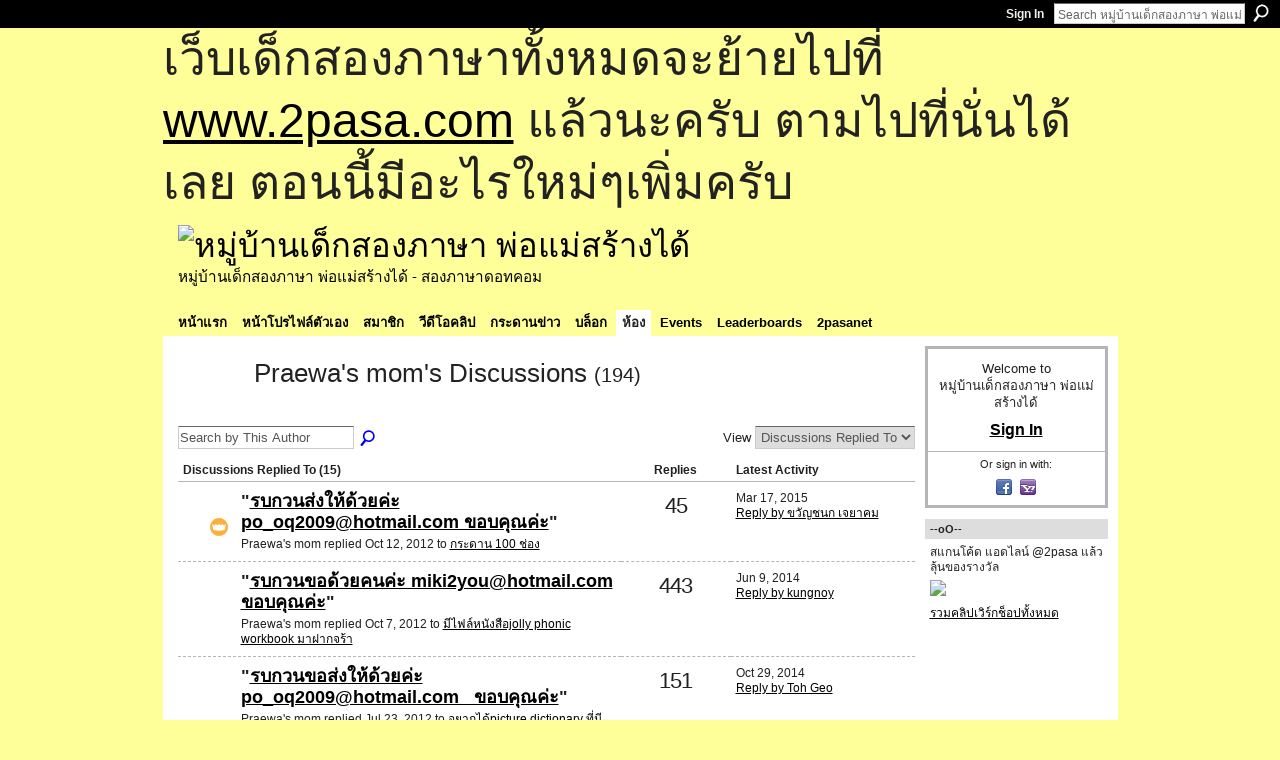

--- FILE ---
content_type: text/html; charset=UTF-8
request_url: https://go2pasa.ning.com/group/library/forum/topic/listForContributor?user=206y9ihz04wb2
body_size: 45679
content:
<!DOCTYPE html>
<html lang="en" xmlns:og="http://ogp.me/ns#">
    <head data-layout-view="default">
<script>
    window.dataLayer = window.dataLayer || [];
        </script>
<!-- Google Tag Manager -->
<script>(function(w,d,s,l,i){w[l]=w[l]||[];w[l].push({'gtm.start':
new Date().getTime(),event:'gtm.js'});var f=d.getElementsByTagName(s)[0],
j=d.createElement(s),dl=l!='dataLayer'?'&l='+l:'';j.async=true;j.src=
'https://www.googletagmanager.com/gtm.js?id='+i+dl;f.parentNode.insertBefore(j,f);
})(window,document,'script','dataLayer','GTM-T5W4WQ');</script>
<!-- End Google Tag Manager -->
            <meta http-equiv="Content-Type" content="text/html; charset=utf-8" />
    <title>Praewa&#039;s mom&#039;s Discussions - หมู่บ้านเด็กสองภาษา พ่อแม่สร้างได้</title>
    <link rel="icon" href="https://go2pasa.ning.com/favicon.ico" type="image/x-icon" />
    <link rel="SHORTCUT ICON" href="https://go2pasa.ning.com/favicon.ico" type="image/x-icon" />
    <meta name="description" content="Praewa's mom's Discussions | จากบ้านไม่กี่หลังของผู้เห็นด้วยกับแนวทางสอนภาษาที่สองให้กับลูก โดยใช้วิธีสอนแบบเด็กสองภาษา ทำให้เกิดครอบครัวสองภาษาขึ้นเป็นหมู่บ้า…" />
    <meta name="keywords" content="" />
<meta name="title" content="Praewa&#039;s mom&#039;s Discussions" />
<meta property="og:type" content="website" />
<meta property="og:url" content="https://go2pasa.ning.com/forum/topic/listForContributor?groupUrl=library&amp;user=206y9ihz04wb2" />
<meta property="og:title" content="Praewa&#039;s mom&#039;s Discussions" />
<meta property="og:image" content="https://storage.ning.com/topology/rest/1.0/file/get/2746066259?profile=UPSCALE_150x150">
<meta name="twitter:card" content="summary" />
<meta name="twitter:title" content="Praewa&#039;s mom&#039;s Discussions" />
<meta name="twitter:description" content="Praewa's mom's Discussions | จากบ้านไม่กี่หลังของผู้เห็นด้วยกับแนวทางสอนภาษาที่สองให้กับลูก โดยใช้วิธีสอนแบบเด็กสองภาษา ทำให้เกิดครอบครัวสองภาษาขึ้นเป็นหมู่บ้า…" />
<meta name="twitter:image" content="https://storage.ning.com/topology/rest/1.0/file/get/2746066259?profile=UPSCALE_150x150" />
<link rel="image_src" href="https://storage.ning.com/topology/rest/1.0/file/get/2746066259?profile=UPSCALE_150x150" />
<script type="text/javascript">
    djConfig = { preventBackButtonFix: false, isDebug: false }
ning = {"CurrentApp":{"premium":true,"iconUrl":"https:\/\/storage.ning.com\/topology\/rest\/1.0\/file\/get\/2746066259?profile=UPSCALE_150x150","url":"httpsgo2pasa.ning.com","domains":["2pasa.com"],"online":true,"privateSource":true,"id":"go2pasa","appId":2456660,"description":"\u0e08\u0e32\u0e01\u0e1a\u0e49\u0e32\u0e19\u0e44\u0e21\u0e48\u0e01\u0e35\u0e48\u0e2b\u0e25\u0e31\u0e07\u0e02\u0e2d\u0e07\u0e1c\u0e39\u0e49\u0e40\u0e2b\u0e47\u0e19\u0e14\u0e49\u0e27\u0e22\u0e01\u0e31\u0e1a\u0e41\u0e19\u0e27\u0e17\u0e32\u0e07\u0e2a\u0e2d\u0e19\u0e20\u0e32\u0e29\u0e32\u0e17\u0e35\u0e48\u0e2a\u0e2d\u0e07\u0e43\u0e2b\u0e49\u0e01\u0e31\u0e1a\u0e25\u0e39\u0e01 \u0e42\u0e14\u0e22\u0e43\u0e0a\u0e49\u0e27\u0e34\u0e18\u0e35\u0e2a\u0e2d\u0e19\u0e41\u0e1a\u0e1a\u0e40\u0e14\u0e47\u0e01\u0e2a\u0e2d\u0e07\u0e20\u0e32\u0e29\u0e32 \u0e17\u0e33\u0e43\u0e2b\u0e49\u0e40\u0e01\u0e34\u0e14\u0e04\u0e23\u0e2d\u0e1a\u0e04\u0e23\u0e31\u0e27\u0e2a\u0e2d\u0e07\u0e20\u0e32\u0e29\u0e32\u0e02\u0e36\u0e49\u0e19\u0e40\u0e1b\u0e47\u0e19\u0e2b\u0e21\u0e39\u0e48\u0e1a\u0e49\u0e32\u0e19\u0e41\u0e2b\u0e48\u0e07\u0e19\u0e35\u0e49","name":"\u0e2b\u0e21\u0e39\u0e48\u0e1a\u0e49\u0e32\u0e19\u0e40\u0e14\u0e47\u0e01\u0e2a\u0e2d\u0e07\u0e20\u0e32\u0e29\u0e32 \u0e1e\u0e48\u0e2d\u0e41\u0e21\u0e48\u0e2a\u0e23\u0e49\u0e32\u0e07\u0e44\u0e14\u0e49","owner":"pongrapee","createdDate":"2008-10-31T12:21:26.127Z","runOwnAds":false},"CurrentProfile":null,"maxFileUploadSize":5};
        (function(){
            if (!window.ning) { return; }

            var age, gender, rand, obfuscated, combined;

            obfuscated = document.cookie.match(/xgdi=([^;]+)/);
            if (obfuscated) {
                var offset = 100000;
                obfuscated = parseInt(obfuscated[1]);
                rand = obfuscated / offset;
                combined = (obfuscated % offset) ^ rand;
                age = combined % 1000;
                gender = (combined / 1000) & 3;
                gender = (gender == 1 ? 'm' : gender == 2 ? 'f' : 0);
                ning.viewer = {"age":age,"gender":gender};
            }
        })();

        if (window.location.hash.indexOf('#!/') == 0) {
        window.location.replace(window.location.hash.substr(2));
    }
    window.xg = window.xg || {};
xg.captcha = {
    'shouldShow': false,
    'siteKey': '6Ldf3AoUAAAAALPgNx2gcXc8a_5XEcnNseR6WmsT'
};
xg.addOnRequire = function(f) { xg.addOnRequire.functions.push(f); };
xg.addOnRequire.functions = [];
xg.addOnFacebookLoad = function (f) { xg.addOnFacebookLoad.functions.push(f); };
xg.addOnFacebookLoad.functions = [];
xg._loader = {
    p: 0,
    loading: function(set) {  this.p++; },
    onLoad: function(set) {
                this.p--;
        if (this.p == 0 && typeof(xg._loader.onDone) == 'function') {
            xg._loader.onDone();
        }
    }
};
xg._loader.loading('xnloader');
if (window.bzplcm) {
    window.bzplcm._profileCount = 0;
    window.bzplcm._profileSend = function() { if (window.bzplcm._profileCount++ == 1) window.bzplcm.send(); };
}
xg._loader.onDone = function() {
            if(window.bzplcm)window.bzplcm.start('ni');
        xg.shared.util.parseWidgets();    var addOnRequireFunctions = xg.addOnRequire.functions;
    xg.addOnRequire = function(f) { f(); };
    try {
        if (addOnRequireFunctions) { dojo.lang.forEach(addOnRequireFunctions, function(onRequire) { onRequire.apply(); }); }
    } catch (e) {
        if(window.bzplcm)window.bzplcm.ts('nx').send();
        throw e;
    }
    if(window.bzplcm) { window.bzplcm.stop('ni'); window.bzplcm._profileSend(); }
};
window.xn = { track: { event: function() {}, pageView: function() {}, registerCompletedFlow: function() {}, registerError: function() {}, timer: function() { return { lapTime: function() {} }; } } };</script>
<link rel="alternate" type="application/atom+xml" title="Praewa&#039;s mom&#039;s Discussions - หมู่บ้านเด็กสองภาษา พ่อแม่สร้างได้" href="https://go2pasa.ning.com/group/library/forum/topic/listForContributor?user=206y9ihz04wb2&amp;feed=yes&amp;xn_auth=no" />
<style type="text/css" media="screen,projection">
#xg_navigation ul div.xg_subtab ul li a {
    color:#555555;
    background:#F2F2F2;
}
#xg_navigation ul div.xg_subtab ul li a:hover {
    color:#222222;
    background:#D3DADE;
}
</style>

<style type="text/css" media="screen,projection">
@import url("https://static.ning.com/socialnetworkmain/widgets/index/css/common.min.css?xn_version=1229287718");
@import url("https://static.ning.com/socialnetworkmain/widgets/forum/css/component.min.css?xn_version=148829171");

</style>

<style type="text/css" media="screen,projection">
@import url("/generated-69468fcb9b5103-99555189-css?xn_version=202512201152");

</style>

<style type="text/css" media="screen,projection">
@import url("/generated-69468fcb305ed3-28803778-css?xn_version=202512201152");

</style>

<!--[if IE 6]>
    <link rel="stylesheet" type="text/css" href="https://static.ning.com/socialnetworkmain/widgets/index/css/common-ie6.min.css?xn_version=463104712" />
<![endif]-->
<!--[if IE 7]>
<link rel="stylesheet" type="text/css" href="https://static.ning.com/socialnetworkmain/widgets/index/css/common-ie7.css?xn_version=2712659298" />
<![endif]-->
<link rel="EditURI" type="application/rsd+xml" title="RSD" href="https://go2pasa.ning.com/profiles/blog/rsd" />

    </head>
    <body>
<!-- Google Tag Manager (noscript) -->
<noscript><iframe src="https://www.googletagmanager.com/ns.html?id=GTM-T5W4WQ"
height="0" width="0" style="display:none;visibility:hidden"></iframe></noscript>
<!-- End Google Tag Manager (noscript) -->
                <div id="xn_bar">
            <div id="xn_bar_menu">
                <div id="xn_bar_menu_branding" >
                                    </div>

                <div id="xn_bar_menu_more">
                    <form id="xn_bar_menu_search" method="GET" action="https://go2pasa.ning.com/main/search/search">
                        <fieldset>
                            <input type="text" name="q" id="xn_bar_menu_search_query" value="Search หมู่บ้านเด็กสองภาษา พ่อแม่สร้างได้" _hint="Search หมู่บ้านเด็กสองภาษา พ่อแม่สร้างได้" accesskey="4" class="text xj_search_hint" />
                            <a id="xn_bar_menu_search_submit" href="#" onclick="document.getElementById('xn_bar_menu_search').submit();return false">Search</a>
                        </fieldset>
                    </form>
                </div>

                            <ul id="xn_bar_menu_tabs">
                                            <li><a href="https://go2pasa.ning.com/main/authorization/signIn?target=https%3A%2F%2Fgo2pasa.ning.com%2Fgroup%2Flibrary%2Fforum%2Ftopic%2FlistForContributor%3Fuser%3D206y9ihz04wb2">Sign In</a></li>
                                    </ul>
                        </div>
        </div>
        
        <div id="xg_ad_above_header" class="xg_ad xj_ad_above_header"><div class="xg_module module-plain  html_module module_text xg_reset" data-module_name="text"
        >
            <div class="xg_module_body xg_user_generated">
            <p><span style="font-size: 36pt;">เว็บเด็กสองภาษาทั้งหมดจะย้ายไปที่ <a href="http://www.2pasa.com" target="_blank" rel="noopener">www.2pasa.com</a> แล้วนะครับ ตามไปที่นั่นได้เลย ตอนนี้มีอะไรใหม่ๆเพิ่มครับ</span></p>
        </div>
        </div>
</div>
        <div id="xg" class="xg_theme xg_widget_forum xg_widget_forum_topic xg_widget_forum_topic_listForContributor" data-layout-pack="classic">
            <div id="xg_head">
                <div id="xg_masthead">
                    <p id="xg_sitename"><a id="application_name_header_link" href="/"><img src="https://storage.ning.com/topology/rest/1.0/file/get/1979825705?profile=RESIZE_320x320" alt="หมู่บ้านเด็กสองภาษา พ่อแม่สร้างได้"></a></p>
                    <p id="xg_sitedesc" class="xj_site_desc">หมู่บ้านเด็กสองภาษา พ่อแม่สร้างได้ - สองภาษาดอทคอม</p>
                </div>
                <div id="xg_navigation">
                    <ul>
    <li id="xg_tab_main" class="xg_subtab"><a href="/"><span>หน้าแรก</span></a></li><li id="xg_tab_profile" class="xg_subtab"><a href="/profiles"><span>หน้าโปรไฟล์ตัวเอง</span></a></li><li id="xg_tab_members" class="xg_subtab"><a href="/profiles/members/"><span>สมาชิก</span></a></li><li id="xg_tab_video" class="xg_subtab"><a href="/video"><span>วีดีโอคลิป</span></a></li><li id="xg_tab_forum" class="xg_subtab"><a href="/forum"><span>กระดานข่าว</span></a></li><li id="xg_tab_blogs" class="xg_subtab"><a href="/profiles/blog/list"><span>บล็อก</span></a></li><li id="xg_tab_groups" class="xg_subtab this"><a href="/groups"><span>ห้อง</span></a></li><li id="xg_tab_events" class="xg_subtab"><a href="/events"><span>Events</span></a></li><li id="xg_tab_leaderboards" class="xg_subtab"><a href="/leaderboards"><span>Leaderboards</span></a></li><li id="xg_tab_xn0" class="xg_subtab"><a href="/page/2pasanet-1"><span>2pasanet</span></a></li></ul>

                </div>
            </div>
            
            <div id="xg_body">
                
                <div class="xg_column xg_span-16 xj_classic_canvas">
                    

<div class="xg_headline xg_headline-img">
    <div class="ib"><span class="xg_avatar"><a class="fn url" href="http://go2pasa.ning.com/profile/Praewasmom"  title="Praewa&#039;s mom"><span class="table_img dy-avatar dy-avatar-64 "><img  class="photo photo" src="https://storage.ning.com/topology/rest/1.0/file/get/1959351117?profile=RESIZE_64x64&amp;width=64&amp;height=64&amp;crop=1%3A1" alt="" /></span></a></span></div>
<div class="tb"><h1>Praewa&#039;s mom&#039;s Discussions <span class="count">(194)</span></h1>
    </div>
</div>
<div class="xg_module module_searchbar">
    <div class="xg_module_body">
        <form action="https://go2pasa.ning.com/group/library/forum/topic/search?user=206y9ihz04wb2&amp;groupId=2456660%3AGroup%3A368518">
            <p class="left">
                <input type="hidden" name="user" value="206y9ihz04wb2" /><input type="hidden" name="groupId" value="2456660:Group:368518" />                <input name="q" type="text" class="textfield xj_search_hint" value="Search by This Author"  _hint="Search by This Author" />
                                <a class="xg_icon xg_icon-search" title="Search Forum" onclick="x$(this).parents('form').submit();" href="#">Search Forum</a>
                            </p>
                    </form>
                <p class="right">
                                        View                <select onchange="window.location = this.value">
                    <option value="https://go2pasa.ning.com/group/library/forum/topic/listForContributor?user=206y9ihz04wb2&amp;sort=recentRepliesMade"  selected="selected">Discussions Replied To</option><option value="https://go2pasa.ning.com/group/library/forum/topic/listForContributor?user=206y9ihz04wb2&amp;sort=discussionsStarted" >Discussions Started</option>                </select>
                    </p>
            </div>
</div>
<div class="xg_module">
    <div class="xg_module_body">
                <table class="categories">
          <colgroup><col width="60%"></col><col width="15%"/></col><col width="25%"/></col></colgroup>
            <thead>
                <tr>
                    <th class="xg_lightborder">Discussions Replied To (15)</th>
                    <th class="bignum xg_lightborder" scope="col">Replies</th>
                    <th width="136" scope="col" class="xg_lightborder">Latest Activity</th>
                </tr>
            </thead>
            <tbody>
                <tr >
    <td class="xg_lightborder">
                    <span class="xg_avatar"><a class="fn url" href="http://go2pasa.ning.com/profile/31z2h25bqr20o"  title="แม่หนิกพ่อเติ้ลพี่เนลโลน้องเนรัญ"><span class="table_img dy-avatar dy-avatar-48 "><img  class="photo photo" src="https://storage.ning.com/topology/rest/1.0/file/get/1959379577?profile=RESIZE_48X48&amp;width=48&amp;height=48&amp;crop=1%3A1" alt="" /><img class="dy-badge-image bottom-right" src="https://static.ning.com/socialnetworkmain/widgets/index/gfx/badges/crown_96x96.png?v=201204122145" alt="" /></span></a></span>            <h3>"<a href="https://go2pasa.ning.com/xn/detail/2456660:Comment:1097148">รบกวนส่งให้ด้วยค่ะ
po_oq2009@hotmail.com
ขอบคุณค่ะ</a>"</h3>
            <p class="small">Praewa&#039;s mom replied Oct 12, 2012 to <a href="https://go2pasa.ning.com/group/library/forum/topics/100-1">กระดาน 100 ช่อง</a></p>
        
    </td>
            <td class="bignum xg_lightborder">45</td>
        <td class="xg_lightborder">
                            Mar 17, 2015                <br/><a href="https://go2pasa.ning.com/group/library/forum/topics/100-1/showLastReply">Reply by ขวัญชนก เจยาคม</a>
                    </td>
    </tr>
                <tr >
    <td class="xg_lightborder">
                    <span class="xg_avatar"><a class="fn url" href="http://go2pasa.ning.com/profile/3ptlhbp3fneiy"  title="guzjung&#039;s mommy"><span class="table_img dy-avatar dy-avatar-48 "><img  class="photo photo" src="https://storage.ning.com/topology/rest/1.0/file/get/1959434400?profile=RESIZE_48X48&amp;width=48&amp;height=48&amp;crop=1%3A1" alt="" /></span></a></span>            <h3>"<a href="https://go2pasa.ning.com/xn/detail/2456660:Comment:1094529">รบกวนขอด้วยคนค่ะ
miki2you@hotmail.com
ขอบคุณค่ะ</a>"</h3>
            <p class="small">Praewa&#039;s mom replied Oct 7, 2012 to <a href="https://go2pasa.ning.com/group/library/forum/topics/jolly-phonic-workbook">มีไฟล์หนังสือjolly phonic workbook มาฝากจร้า</a></p>
        
    </td>
            <td class="bignum xg_lightborder">443</td>
        <td class="xg_lightborder">
                            Jun 9, 2014                <br/><a href="https://go2pasa.ning.com/group/library/forum/topics/jolly-phonic-workbook/showLastReply">Reply by kungnoy</a>
                    </td>
    </tr>
                <tr >
    <td class="xg_lightborder">
                    <span class="xg_avatar"><a class="fn url" href="http://go2pasa.ning.com/profile/WeeT"  title="Sweetie_TK"><span class="table_img dy-avatar dy-avatar-48 "><img  class="photo photo" src="https://storage.ning.com/topology/rest/1.0/file/get/1979825793?profile=original&amp;width=48&amp;height=48&amp;crop=1%3A1" alt="" /></span></a></span>            <h3>"<a href="https://go2pasa.ning.com/xn/detail/2456660:Comment:1058001">รบกวนขอส่งให้ด้วยค่ะ
po_oq2009@hotmail.com
 
ขอบคุณค่ะ</a>"</h3>
            <p class="small">Praewa&#039;s mom replied Jul 23, 2012 to <a href="https://go2pasa.ning.com/group/library/forum/topics/picture-dictionary-1">อยากได้picture dictionary ที่มีคำอ่านอังกฤษให้ด้วยด้วย จะมีไหมค่ะ??</a></p>
        
    </td>
            <td class="bignum xg_lightborder">151</td>
        <td class="xg_lightborder">
                            Oct 29, 2014                <br/><a href="https://go2pasa.ning.com/group/library/forum/topics/picture-dictionary-1/showLastReply">Reply by Toh Geo</a>
                    </td>
    </tr>
                <tr >
    <td class="xg_lightborder">
                    <span class="xg_avatar"><a class="fn url" href="http://go2pasa.ning.com/profile/3ptlhbp3fneiy"  title="guzjung&#039;s mommy"><span class="table_img dy-avatar dy-avatar-48 "><img  class="photo photo" src="https://storage.ning.com/topology/rest/1.0/file/get/1959434400?profile=RESIZE_48X48&amp;width=48&amp;height=48&amp;crop=1%3A1" alt="" /></span></a></span>            <h3>"<a href="https://go2pasa.ning.com/xn/detail/2456660:Comment:1049838">รบกวนขอไฟล์ My first step to math ค่ะ
mail : miki2you@hotmail.com
ขอบคุณค่ะ</a>"</h3>
            <p class="small">Praewa&#039;s mom replied Jul 12, 2012 to <a href="https://go2pasa.ning.com/group/library/forum/topics/jolly-phonic-workbook">มีไฟล์หนังสือjolly phonic workbook มาฝากจร้า</a></p>
        
    </td>
            <td class="bignum xg_lightborder">443</td>
        <td class="xg_lightborder">
                            Jun 9, 2014                <br/><a href="https://go2pasa.ning.com/group/library/forum/topics/jolly-phonic-workbook/showLastReply">Reply by kungnoy</a>
                    </td>
    </tr>
                <tr >
    <td class="xg_lightborder">
                    <span class="xg_avatar"><a class="fn url" href="http://go2pasa.ning.com/profile/2wqepl0pf7f2w"  title="แม่น้องภู"><span class="table_img dy-avatar dy-avatar-48 "><img  class="photo photo" src="https://storage.ning.com/topology/rest/1.0/file/get/1959314965?profile=RESIZE_48X48&amp;width=48&amp;height=48&amp;crop=1%3A1" alt="" /></span></a></span>            <h3>"<a href="https://go2pasa.ning.com/xn/detail/2456660:Comment:1027836">ขอบคุณค่ะ
 </a>"</h3>
            <p class="small">Praewa&#039;s mom replied May 29, 2012 to <a href="https://go2pasa.ning.com/group/library/forum/topics/phonics-kid">ใครมี phonics kid บ้างคะ</a></p>
        
    </td>
            <td class="bignum xg_lightborder">12</td>
        <td class="xg_lightborder">
                            Jul 3, 2012                <br/><a href="https://go2pasa.ning.com/group/library/forum/topics/phonics-kid/showLastReply">Reply by Kannika J.</a>
                    </td>
    </tr>
                <tr >
    <td class="xg_lightborder">
                    <span class="xg_avatar"><a class="fn url" href="http://go2pasa.ning.com/profile/2wqepl0pf7f2w"  title="แม่น้องภู"><span class="table_img dy-avatar dy-avatar-48 "><img  class="photo photo" src="https://storage.ning.com/topology/rest/1.0/file/get/1959314965?profile=RESIZE_48X48&amp;width=48&amp;height=48&amp;crop=1%3A1" alt="" /></span></a></span>            <h3>"<a href="https://go2pasa.ning.com/xn/detail/2456660:Comment:1024862">รบกวนถามหน่อยค่ะ
   โหลดยังไงคะ ไม่มีให้โหลดฟรีค่ะ  ต้องทำยังไงคะ รบกวนด้วยค่ะ
 
ขอบ…</a>"</h3>
            <p class="small">Praewa&#039;s mom replied May 22, 2012 to <a href="https://go2pasa.ning.com/group/library/forum/topics/phonics-kid">ใครมี phonics kid บ้างคะ</a></p>
        
    </td>
            <td class="bignum xg_lightborder">12</td>
        <td class="xg_lightborder">
                            Jul 3, 2012                <br/><a href="https://go2pasa.ning.com/group/library/forum/topics/phonics-kid/showLastReply">Reply by Kannika J.</a>
                    </td>
    </tr>
                <tr >
    <td class="xg_lightborder">
                    <span class="xg_avatar"><a class="fn url" href="http://go2pasa.ning.com/profile/060a6hds855kb"  title="แม่อั่งเปา"><span class="table_img dy-avatar dy-avatar-48 "><img  class="photo photo" src="https://storage.ning.com/topology/rest/1.0/file/get/1959387594?profile=RESIZE_48X48&amp;width=48&amp;height=48&amp;crop=1%3A1" alt="" /></span></a></span>            <h3>"<a href="https://go2pasa.ning.com/xn/detail/2456660:Comment:986933">สนใจค่ะ
 </a>"</h3>
            <p class="small">Praewa&#039;s mom replied Feb 23, 2012 to <a href="https://go2pasa.ning.com/group/library/forum/topics/2456660:Topic:986748">ถึงเวลาเข้าปกเย็บเล่มคะ</a></p>
        
    </td>
            <td class="bignum xg_lightborder">22</td>
        <td class="xg_lightborder">
                            May 24, 2012                <br/><a href="https://go2pasa.ning.com/group/library/forum/topics/2456660:Topic:986748/showLastReply">Reply by แม่อั่งเปา</a>
                    </td>
    </tr>
                <tr >
    <td class="xg_lightborder">
                    <span class="xg_avatar"><a class="fn url" href="http://go2pasa.ning.com/profile/29ks36qcmin6d"  title="โอ๋...จัง"><span class="table_img dy-avatar dy-avatar-48 "><img  class="photo photo" src="https://storage.ning.com/topology/rest/1.0/file/get/1959289012?profile=RESIZE_48X48&amp;width=48&amp;height=48&amp;crop=1%3A1" alt="" /></span></a></span>            <h3>"<a href="https://go2pasa.ning.com/xn/detail/2456660:Comment:964123">ขอด้วยคนค่ะ
miki2you@hotmail.com
ขอบคุณค่ะ</a>"</h3>
            <p class="small">Praewa&#039;s mom replied Jan 11, 2012 to <a href="https://go2pasa.ning.com/group/library/forum/topics/learnalphabet2">ตามหาlearnalphabet2ค่ะ</a></p>
        
    </td>
            <td class="bignum xg_lightborder">83</td>
        <td class="xg_lightborder">
                            Jan 25, 2013                <br/><a href="https://go2pasa.ning.com/group/library/forum/topics/learnalphabet2/showLastReply">Reply by Sunisa Chanyok</a>
                    </td>
    </tr>
                <tr >
    <td class="xg_lightborder">
                    <span class="xg_avatar"><a class="fn url" href="http://go2pasa.ning.com/profile/3sbq17g2yo96b"  title="คุณแม่ออโต้"><span class="table_img dy-avatar dy-avatar-48 "><img  class="photo photo" src="https://storage.ning.com/topology/rest/1.0/file/get/1959331609?profile=RESIZE_48X48&amp;width=48&amp;height=48&amp;crop=1%3A1" alt="" /></span></a></span>            <h3>"<a href="https://go2pasa.ning.com/xn/detail/2456660:Comment:963055">รบกวนขอวิธีการ download ด้วยค่ะ
po_oq2009@hotmail.com
ขอบคุณค่ะ</a>"</h3>
            <p class="small">Praewa&#039;s mom replied Jan 10, 2012 to <a href="https://go2pasa.ning.com/group/library/forum/topics/2456660:Topic:690997">หนังสือหัดอ่านภาษาอังกฤษ ประมาณร้อยกว่าเล่ม</a></p>
        
    </td>
            <td class="bignum xg_lightborder">84</td>
        <td class="xg_lightborder">
                            May 19, 2014                <br/><a href="https://go2pasa.ning.com/group/library/forum/topics/2456660:Topic:690997/showLastReply">Reply by ปณิตา  แต่งสมุด</a>
                    </td>
    </tr>
                <tr >
    <td class="xg_lightborder">
                    <span class="xg_avatar"><a class="fn url" href="http://go2pasa.ning.com/profile/3c2u0tcuv63sh"  title="สิงโตตัวดำ"><span class="table_img dy-avatar dy-avatar-48 "><img  class="photo photo" src="https://storage.ning.com/topology/rest/1.0/file/get/1959371279?profile=RESIZE_48X48&amp;width=48&amp;height=48&amp;crop=1%3A1" alt="" /></span></a></span>            <h3>"<a href="https://go2pasa.ning.com/xn/detail/2456660:Comment:747703">รบกวนส่งให้ด้วยค่ะ
miki2you@hotmail.com
ขอบคุณมากค่ะ</a>"</h3>
            <p class="small">Praewa&#039;s mom replied Jul 12, 2011 to <a href="https://go2pasa.ning.com/group/library/forum/topics/phonics-kids">Phonics Kids</a></p>
        
    </td>
            <td class="bignum xg_lightborder">91</td>
        <td class="xg_lightborder">
                            Oct 18, 2013                <br/><a href="https://go2pasa.ning.com/group/library/forum/topics/phonics-kids/showLastReply">Reply by Apple Chanthachai Phongdara</a>
                    </td>
    </tr>
                            </tbody>
        </table>
                    <ul class="pagination easyclear ">
                        <li class="xg_lightfont"><span>‹ Previous</span></li>
                    <li><span>1</span></li>
                    <li><a href="https://go2pasa.ning.com/group/library/forum/topic/listForContributor?groupUrl=library&amp;user=206y9ihz04wb2&amp;groupId=2456660%3AGroup%3A368518&amp;page=2">2</a></li>
                            <li><a class="" href="https://go2pasa.ning.com/group/library/forum/topic/listForContributor?groupUrl=library&amp;user=206y9ihz04wb2&amp;groupId=2456660%3AGroup%3A368518&amp;page=2">Next ›</a></li>
                                <li class="right">
                        <span style="display:none" dojoType="Pagination" _maxPage="2" _gotoUrl="https://go2pasa.ning.com/group/library/forum/topic/listForContributor?groupUrl=library&amp;user=206y9ihz04wb2&amp;groupId=2456660%3AGroup%3A368518&amp;page=__PAGE___">
                        <label>Page</label>
                        <input class="textfield pagination_input align-right" value="2" type="text" name="goto_page" size="2"/>
                        <input class="goto_button button" value="Go" type="button"/></span>
                    </li>
                            </ul>
                    </div>
    <div class="xg_module_foot">
                    <p class="left"><a class="xg_icon xg_icon-rss" href="https://go2pasa.ning.com/group/library/forum/topic/listForContributor?user=206y9ihz04wb2&amp;feed=yes&amp;xn_auth=no">RSS</a></p>
                <p class="right"><a href="#" dojoType="FollowLink" _isFollowed="0" _addUrl="https://go2pasa.ning.com/main/content/startFollowingNewContent?user=206y9ihz04wb2&amp;type=Topic&amp;xn_out=json" _removeUrl="https://go2pasa.ning.com/main/content/stopFollowingNewContent?user=206y9ihz04wb2&amp;type=Topic&amp;xn_out=json" _addDescription="Email me when this member adds new discussions" _removeDescription="Don&#039;t email me when this member adds new discussions" _joinPromptText="" _signUpUrl="https://go2pasa.ning.com/main/authorization/signUp?target=https%3A%2F%2Fgo2pasa.ning.com%2Fgroup%2Flibrary%2Fforum%2Ftopic%2FlistForContributor%3Fuser%3D206y9ihz04wb2"></a></p>    </div>
</div>

                </div>
                <div class="xg_column xg_span-4 xg_last xj_classic_sidebar">
                        <div class="xg_module" id="xg_module_account">
        <div class="xg_module_body xg_signup xg_lightborder">
            <p>Welcome to<br />หมู่บ้านเด็กสองภาษา พ่อแม่สร้างได้</p>
                        <p class="last-child"><big><strong><a href="https://go2pasa.ning.com/main/authorization/signIn?target=https%3A%2F%2Fgo2pasa.ning.com%2Fgroup%2Flibrary%2Fforum%2Ftopic%2FlistForContributor%3Fuser%3D206y9ihz04wb2" style="white-space:nowrap">Sign In</a></strong></big></p>
                            <div class="xg_external_signup xg_lightborder xj_signup">
                    <p class="dy-small">Or sign in with:</p>
                    <ul class="providers">
            <li>
            <a
                onclick="xg.index.authorization.social.openAuthWindow(
                    'https://auth.ning.com/socialAuth/facebook?edfm=2gMsINzZzW7P7gwMMQbf35K0fIxHaXhr8v3zzA2sMHKm%2FHT9RQEwf6PkLb5N8zGheO7R8WeCr8k%2BZVPWwcZEPGX80XHJWv%2FBVPGMl9b9Y9AwoDgD0JOc2xbsKIcCcYVuCTOZpfPExD9oXKyB9WMsVZQO9p4OQF%2Fucr1GPNIxI%2BEUnqdUqINXhrO3HsZzckJZwaMNTrcSMj2Ut%2Fj2h1VxhcHfZLyujiuW46fhYdPZHYQqThos8yn5QtbEVqdIU0R5rIlYCKCKo1OnyeECTrE%2Btwjnu70R3tCyYB0%2FtTn0QbeY%2BcwAW3Zpt4ANAnq8%2BewjEEtBmfhqIJOJDyh9ogUP55i6CuxDkF7bFxATdAZ6i9e9Pi6M22%2B6gj6gC%2FwKvK9ETkwHjca84gS%2B24WGPpwqSOyRezRTZjPCehqoyTJsQurRQHe44SS4Eyh3SfZLxXL0QFLJxg3IKyOHp070Z23W8fuWUIr4cFurg0xPTucG07c%3D'
                    ); return false;">
                            <span class="mini-service mini-service-facebook" title="Facebook"></span>
                        </a>
        </li>
            <li>
            <a
                onclick="xg.index.authorization.social.openAuthWindow(
                    'https://auth.ning.com/socialAuth/yahooopenidconnect?edfm=9mhoSUxUDPu5qt0T5PvQUFUgWbdbDR1wGAVJmc8Asehhhuef059eI5QSApy4FXV7YOMS6XssMvI6Q7KoMBAGf2v7w9CSsHy3hjGety6nA%2B0ZfE3T%2FTkBr46SjXWZdxhdy4VD6lBQSG4cBLP%2FylIUy6M7qZMB%2FQ757Ktj0VC3Soiun3sdhxWe%2BXcBGfFLXx3KxW12eHTMJBPqOhZSiJEzSQj%2Fv%2BEXWeH0B8tD1crPLtziD85mZThakvzHUGZf4tAdLA8PjIsR1RTC8ZQMhhLS276qpWwb833oq6EvytXJ0u0%2BdWt1kZwV0xlQ23MkVG9ZmUg7TZtni9glvOcywk%2BJbSHTdnLZgBYqgE0k10G%2FBNNe7wX5FxmEuwKy5Rrg%2BXw2iCN%2FnGL1s50fGHlaHBPx8w%3D%3D'
                ); return false;">
                <span class="mini-service mini-service-yahoo" title="Yahoo!"></span>
            </a>
        </li>
    </ul>
                </div>
                    </div>
    </div>
<div class="xg_module html_module module_text xg_reset" data-module_name="text"
        >
        <div class="xg_module_head"><h2>--oO--</h2></div>
        <div class="xg_module_body xg_user_generated">
            <p>สแกนโค้ด แอดไลน์ @2pasa แล้วลุ้นของรางวัล<a href="https://storage.ning.com/topology/rest/1.0/file/get/1973032978?profile=original" target="_self"><img src="https://storage.ning.com/topology/rest/1.0/file/get/1973032978?profile=RESIZE_180x180" width="173" class="align-full"  /></a><a href="https://go2pasa.ning.com/video/video/listTagged?tag=workshop">รวมคลิปเวิร์กช็อปทั้งหมด</a><object width="173" height="97" classid="clsid:d27cdb6e-ae6d-11cf-96b8-444553540000" codebase="http://download.macromedia.com/pub/shockwave/cabs/flash/swflash.cab#version=6,0,40,0" _origwidth="200"><param name="allowFullScreen" value="true" ></param>
<param name="allowscriptaccess" value="always" ></param>
<param name="src" value="https://www.youtube.com/v/goME8rRZCF8?version=3&amp;hl=en_US&amp;rel=0" ></param>
<param name="wmode" value="opaque" ></param>
<param name="allowfullscreen" value="true" ></param>
<embed wmode="opaque" width="173" height="97" type="application/x-shockwave-flash" src="https://www.youtube.com/v/goME8rRZCF8?version=3&amp;hl=en_US&amp;rel=0" allowfullscreen="true" allowscriptaccess="always" _origwidth="200"></embed></object><object width="173" height="129" classid="clsid:d27cdb6e-ae6d-11cf-96b8-444553540000" codebase="http://download.macromedia.com/pub/shockwave/cabs/flash/swflash.cab#version=6,0,40,0" _origwidth="200"><param name="allowFullScreen" value="true" ></param>
<param name="allowscriptaccess" value="always" ></param>
<param name="src" value="https://www.youtube.com/v/nqiTD4Yj4Mc?version=3&amp;hl=en_US&amp;rel=0" ></param>
<param name="wmode" value="opaque" ></param>
<param name="allowfullscreen" value="true" ></param>
<embed wmode="opaque" width="173" height="129" type="application/x-shockwave-flash" src="https://www.youtube.com/v/nqiTD4Yj4Mc?version=3&amp;hl=en_US&amp;rel=0" allowfullscreen="true" allowscriptaccess="always" _origwidth="200"></embed></object><object width="173" height="129" classid="clsid:d27cdb6e-ae6d-11cf-96b8-444553540000" codebase="http://download.macromedia.com/pub/shockwave/cabs/flash/swflash.cab#version=6,0,40,0" _origwidth="200"><param name="allowFullScreen" value="true" ></param>
<param name="allowscriptaccess" value="always" ></param>
<param name="src" value="https://www.youtube.com/v/fD8d9_DNw8w?version=3&amp;hl=en_US&amp;rel=0" ></param>
<param name="wmode" value="opaque" ></param>
<param name="allowfullscreen" value="true" ></param>
<embed wmode="opaque" width="173" height="129" type="application/x-shockwave-flash" src="https://www.youtube.com/v/fD8d9_DNw8w?version=3&amp;hl=en_US&amp;rel=0" allowfullscreen="true" allowscriptaccess="always" _origwidth="200"></embed></object><object width="173" height="155" classid="clsid:d27cdb6e-ae6d-11cf-96b8-444553540000" codebase="http://download.macromedia.com/pub/shockwave/cabs/flash/swflash.cab#version=6,0,40,0" _origwidth="200"><param name="allowFullScreen" value="true" ></param>
<param name="allowscriptaccess" value="always" ></param>
<param name="src" value="https://www.youtube.com/v/nYPAq3Es5Uc?fs=1&amp;hl=en_US&amp;rel=0" ></param>
<param name="wmode" value="opaque" ></param>
<param name="allowfullscreen" value="true" ></param>
<embed wmode="opaque" width="173" height="155" type="application/x-shockwave-flash" src="https://www.youtube.com/v/nYPAq3Es5Uc?fs=1&amp;hl=en_US&amp;rel=0" allowfullscreen="true" allowscriptaccess="always" _origwidth="200"></embed></object><object width="173" height="129" _origwidth="200"><param name="movie" value="https://www.youtube.com/v/SaifGyO_72c?version=3&amp;hl=en_US&amp;rel=0" ></param>
<param name="allowFullScreen" value="true" ></param>
<param name="allowscriptaccess" value="always" ></param>
<embed wmode="opaque" src="https://www.youtube.com/v/SaifGyO_72c?version=3&amp;hl=en_US&amp;rel=0" type="application/x-shockwave-flash" width="173" height="129" allowscriptaccess="always" allowfullscreen="true" _origwidth="200"></embed></object></p>
        </div>
        </div>
<div class="xg_module module_events" data-module_name="events">
    <div class="xg_module_head">
        <h2>Events</h2>
    </div>
    <div class="xg_module_foot">
        <ul>
                    </ul>
    </div>
</div>
<div class="xg_module html_module module_text xg_reset" data-module_name="text"
        >
        <div class="xg_module_head"><h2>หนังสือในชุดเด็กสองภาษา</h2></div>
        <div class="xg_module_body xg_user_generated">
            <p><a href="http://monshop.2pasa.com" target="_blank"><img src="https://storage.ning.com/topology/rest/1.0/file/get/1973034950?profile=RESIZE_180x180" width="173" class="align-full"  /></a><a href="http://monshop.2pasa.com" target="_blank"><br /></a><a target="_blank" href="http://monshop.2pasa.com/"><img class="align-full" src="https://storage.ning.com/topology/rest/1.0/file/get/1932794439?profile=RESIZE_180x180" width="157"  /></a><br />
<a target="_blank" href="http://monshop.2pasa.com/"><img class="align-full" src="https://storage.ning.com/topology/rest/1.0/file/get/1932794517?profile=RESIZE_180x180" width="157"  /></a><a target="_blank" href="http://monshop.2pasa.com/"><img class="align-full" src="https://storage.ning.com/topology/rest/1.0/file/get/1932796712?profile=RESIZE_180x180" width="157"  /></a><a href="http://monshop.2pasa.com" target="_blank"><img src="https://storage.ning.com/topology/rest/1.0/file/get/1973036861?profile=original" class="align-full" width="157"  /></a><a href="http://monshop.2pasa.com" target="_blank"><img src="https://storage.ning.com/topology/rest/1.0/file/get/1973038757?profile=original" class="align-full" width="157"  /></a></p>
        </div>
        </div>

                </div>
            </div>
            <div id="xg_foot">
                <p class="left">
    © 2026             &nbsp; Created by <a href="/profile/bigowl">ผู้ใหญ่บิ๊ก</a>.            &nbsp;
    Powered by<a class="poweredBy-logo" href="https://www.ning.com/" title="" alt="" rel="dofollow">
    <img class="poweredbylogo" width="87" height="15" src="https://static.ning.com/socialnetworkmain/widgets/index/gfx/Ning_MM_footer_wht@2x.png?xn_version=2105418020"
         title="Ning Website Builder" alt="Website builder | Create website | Ning.com">
</a>    </p>
    <p class="right xg_lightfont">
                    <a href="https://go2pasa.ning.com/main/embeddable/list">Badges</a> &nbsp;|&nbsp;
                        <a href="https://go2pasa.ning.com/main/authorization/signUp?target=https%3A%2F%2Fgo2pasa.ning.com%2Fmain%2Findex%2Freport&amp;groupToJoin=library" dojoType="PromptToJoinLink" _joinPromptText="Like what you see in ห้องสมุด? Join Now!" _hasSignUp="true" _signInUrl="https://go2pasa.ning.com/main/authorization/signIn?target=https%3A%2F%2Fgo2pasa.ning.com%2Fmain%2Findex%2Freport&amp;groupToJoin=library">Report an Issue</a> &nbsp;|&nbsp;
                        <a href="https://go2pasa.ning.com/main/authorization/termsOfService?previousUrl=https%3A%2F%2Fgo2pasa.ning.com%2Fgroup%2Flibrary%2Fforum%2Ftopic%2FlistForContributor%3Fuser%3D206y9ihz04wb2">Terms of Service</a>
            </p>

            </div>
        </div>
        <div id="xg_ad_below_footer" class="xg_ad xj_ad_below_footer"><div class="xg_module module-plain  html_module module_text xg_reset" data-module_name="text"
        >
            <div class="xg_module_body xg_user_generated">
            <p><a href="https://dl.dropboxusercontent.com/u/16556449/monshop/english4corp.html" target="_blank"><br /></a><a href="https://goo.gl/photos/BhtdGUrx6oPJSw8E6" target="_blank"><img width="957" src="https://storage.ning.com/topology/rest/1.0/file/get/2016108549?profile=RESIZE_1024x1024" width="957" class="align-full"  /></a><a href="https://go2pasa.ning.com/video/video/listTagged?tag=workshop" target="_self"><img src="https://storage.ning.com/topology/rest/1.0/file/get/2016109787?profile=original" class="align-full" width="957"  /></a><a target="_self" href="https://go2pasa.ning.com/forum/topics/2456660:Topic:673612"><img class="align-full" src="https://storage.ning.com/topology/rest/1.0/file/get/2016138013?profile=original" width="957"  /></a></p>
        </div>
        </div>
</div>
        <div id="xj_baz17246" class="xg_theme"></div>
<div id="xg_overlay" style="display:none;">
<!--[if lte IE 6.5]><iframe></iframe><![endif]-->
</div>
<!--googleoff: all--><noscript>
	<style type="text/css" media="screen">
        #xg { position:relative;top:120px; }
        #xn_bar { top:120px; }
	</style>
	<div class="errordesc noscript">
		<div>
            <h3><strong>Hello, you need to enable JavaScript to use หมู่บ้านเด็กสองภาษา พ่อแม่สร้างได้.</strong></h3>
            <p>Please check your browser settings or contact your system administrator.</p>
			<img src="/xn_resources/widgets/index/gfx/jstrk_off.gif" alt="" height="1" width="1" />
		</div>
	</div>
</noscript><!--googleon: all-->
<script type="text/javascript" src="https://static.ning.com/socialnetworkmain/widgets/lib/core.min.js?xn_version=1651386455"></script>        <script>
            var sources = ["https:\/\/static.ning.com\/socialnetworkmain\/widgets\/lib\/js\/jquery\/jquery.ui.widget.js?xn_version=202512201152","https:\/\/static.ning.com\/socialnetworkmain\/widgets\/lib\/js\/jquery\/jquery.iframe-transport.js?xn_version=202512201152","https:\/\/static.ning.com\/socialnetworkmain\/widgets\/lib\/js\/jquery\/jquery.fileupload.js?xn_version=202512201152","https:\/\/storage.ning.com\/topology\/rest\/1.0\/file\/get\/12882178082?profile=original&r=1724772894","https:\/\/storage.ning.com\/topology\/rest\/1.0\/file\/get\/11108770694?profile=original&r=1684134893","https:\/\/storage.ning.com\/topology\/rest\/1.0\/file\/get\/11108884664?profile=original&r=1684135244"];
            var numSources = sources.length;
                        var heads = document.getElementsByTagName('head');
            var node = heads.length > 0 ? heads[0] : document.body;
            var onloadFunctionsObj = {};

            var createScriptTagFunc = function(source) {
                var script = document.createElement('script');
                
                script.type = 'text/javascript';
                                var currentOnLoad = function() {xg._loader.onLoad(source);};
                if (script.readyState) { //for IE (including IE9)
                    script.onreadystatechange = function() {
                        if (script.readyState == 'complete' || script.readyState == 'loaded') {
                            script.onreadystatechange = null;
                            currentOnLoad();
                        }
                    }
                } else {
                   script.onerror = script.onload = currentOnLoad;
                }

                script.src = source;
                node.appendChild(script);
            };

            for (var i = 0; i < numSources; i++) {
                                xg._loader.loading(sources[i]);
                createScriptTagFunc(sources[i]);
            }
        </script>
    <script type="text/javascript">
if (!ning._) {ning._ = {}}
ning._.compat = { encryptedToken: "<empty>" }
ning._.CurrentServerTime = "2026-01-17T10:02:04+00:00";
ning._.probableScreenName = "";
ning._.domains = {
    base: 'ning.com',
    ports: { http: '80', ssl: '443' }
};
ning.loader.version = '202512201152'; // DEP-251220_1:477f7ee 33
djConfig.parseWidgets = false;
</script>
    <script type="text/javascript">
        xg.token = '';
xg.canTweet = false;
xg.cdnHost = 'static.ning.com';
xg.version = '202512201152';
xg.useMultiCdn = true;
xg.staticRoot = 'socialnetworkmain';
xg.xnTrackHost = null;
    xg.cdnDefaultPolicyHost = 'static';
    xg.cdnPolicy = [];
xg.global = xg.global || {};
xg.global.currentMozzle = 'forum';
xg.global.userCanInvite = false;
xg.global.requestBase = '';
xg.global.locale = 'en_US';
xg.num_thousand_sep = ",";
xg.num_decimal_sep = ".";
(function() {
    dojo.addOnLoad(function() {
        if(window.bzplcm) { window.bzplcm.ts('hr'); window.bzplcm._profileSend(); }
            });
            xg._loader.onLoad('xnloader');
    })();    </script>
<script>
    document.addEventListener("DOMContentLoaded", function () {
        if (!dataLayer) {
            return;
        }
        var handler = function (event) {
            var element = event.currentTarget;
            if (element.hasAttribute('data-track-disable')) {
                return;
            }
            var options = JSON.parse(element.getAttribute('data-track'));
            dataLayer.push({
                'event'         : 'trackEvent',
                'eventType'     : 'googleAnalyticsNetwork',
                'eventCategory' : options && options.category || '',
                'eventAction'   : options && options.action || '',
                'eventLabel'    : options && options.label || '',
                'eventValue'    : options && options.value || ''
            });
            if (options && options.ga4) {
                dataLayer.push(options.ga4);
            }
        };
        var elements = document.querySelectorAll('[data-track]');
        for (var i = 0; i < elements.length; i++) {
            elements[i].addEventListener('click', handler);
        }
    });
</script>


    </body>
</html>
